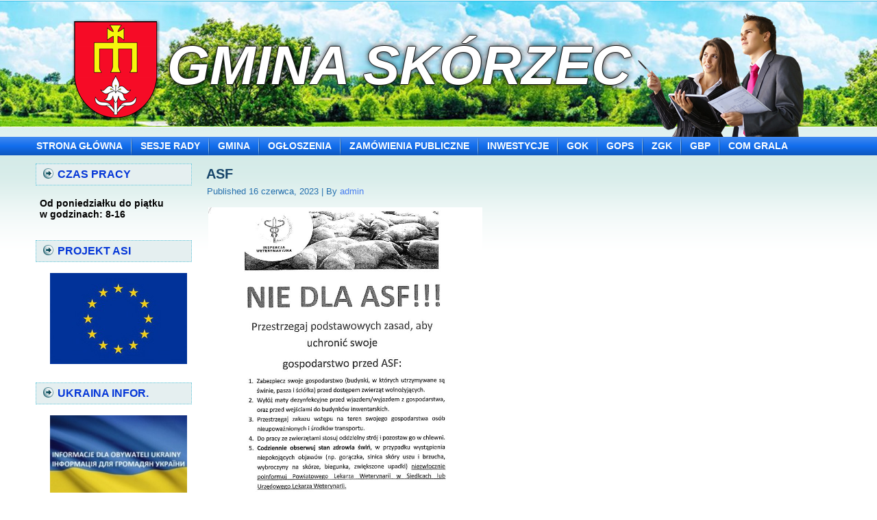

--- FILE ---
content_type: text/html; charset=UTF-8
request_url: https://gminaskorzec.pl/2023/06/16/asf/
body_size: 32615
content:
<!DOCTYPE html>
<html lang="pl-PL">
<head>
<meta charset="UTF-8" />
<!-- Created by Artisteer v4.3.0.60745 -->
<!--[if lt IE 9]><script src="/html5.js"></script><![endif]-->

<link rel="stylesheet" href="https://gminaskorzec.pl/wp-content/themes/gmina5/style.css" media="screen" />
<link rel="pingback" href="https://gminaskorzec.pl/xmlrpc.php" />
<title>ASF &#8211; Gmina Skórzec</title>

	  <meta name='robots' content='max-image-preview:large' />
<link rel='dns-prefetch' href='//s.w.org' />
<link rel="alternate" type="application/rss+xml" title="Gmina Skórzec &raquo; Kanał z wpisami" href="https://gminaskorzec.pl/feed/" />
<link rel="alternate" type="application/rss+xml" title="Gmina Skórzec &raquo; Kanał z komentarzami" href="https://gminaskorzec.pl/comments/feed/" />
<script type="text/javascript">
window._wpemojiSettings = {"baseUrl":"https:\/\/s.w.org\/images\/core\/emoji\/14.0.0\/72x72\/","ext":".png","svgUrl":"https:\/\/s.w.org\/images\/core\/emoji\/14.0.0\/svg\/","svgExt":".svg","source":{"concatemoji":"https:\/\/gminaskorzec.pl\/wp-includes\/js\/wp-emoji-release.min.js?ver=6.0.11"}};
/*! This file is auto-generated */
!function(e,a,t){var n,r,o,i=a.createElement("canvas"),p=i.getContext&&i.getContext("2d");function s(e,t){var a=String.fromCharCode,e=(p.clearRect(0,0,i.width,i.height),p.fillText(a.apply(this,e),0,0),i.toDataURL());return p.clearRect(0,0,i.width,i.height),p.fillText(a.apply(this,t),0,0),e===i.toDataURL()}function c(e){var t=a.createElement("script");t.src=e,t.defer=t.type="text/javascript",a.getElementsByTagName("head")[0].appendChild(t)}for(o=Array("flag","emoji"),t.supports={everything:!0,everythingExceptFlag:!0},r=0;r<o.length;r++)t.supports[o[r]]=function(e){if(!p||!p.fillText)return!1;switch(p.textBaseline="top",p.font="600 32px Arial",e){case"flag":return s([127987,65039,8205,9895,65039],[127987,65039,8203,9895,65039])?!1:!s([55356,56826,55356,56819],[55356,56826,8203,55356,56819])&&!s([55356,57332,56128,56423,56128,56418,56128,56421,56128,56430,56128,56423,56128,56447],[55356,57332,8203,56128,56423,8203,56128,56418,8203,56128,56421,8203,56128,56430,8203,56128,56423,8203,56128,56447]);case"emoji":return!s([129777,127995,8205,129778,127999],[129777,127995,8203,129778,127999])}return!1}(o[r]),t.supports.everything=t.supports.everything&&t.supports[o[r]],"flag"!==o[r]&&(t.supports.everythingExceptFlag=t.supports.everythingExceptFlag&&t.supports[o[r]]);t.supports.everythingExceptFlag=t.supports.everythingExceptFlag&&!t.supports.flag,t.DOMReady=!1,t.readyCallback=function(){t.DOMReady=!0},t.supports.everything||(n=function(){t.readyCallback()},a.addEventListener?(a.addEventListener("DOMContentLoaded",n,!1),e.addEventListener("load",n,!1)):(e.attachEvent("onload",n),a.attachEvent("onreadystatechange",function(){"complete"===a.readyState&&t.readyCallback()})),(e=t.source||{}).concatemoji?c(e.concatemoji):e.wpemoji&&e.twemoji&&(c(e.twemoji),c(e.wpemoji)))}(window,document,window._wpemojiSettings);
</script>
<style type="text/css">
img.wp-smiley,
img.emoji {
	display: inline !important;
	border: none !important;
	box-shadow: none !important;
	height: 1em !important;
	width: 1em !important;
	margin: 0 0.07em !important;
	vertical-align: -0.1em !important;
	background: none !important;
	padding: 0 !important;
}
</style>
	<link rel='stylesheet' id='wp-block-library-css'  href='https://gminaskorzec.pl/wp-includes/css/dist/block-library/style.min.css?ver=6.0.11' type='text/css' media='all' />
<link rel='stylesheet' id='tablepresstable-buildindexcss-css'  href='https://gminaskorzec.pl/wp-content/plugins/tablepress/blocks/table/build/index.css?ver=6.0.11' type='text/css' media='all' />
<style id='global-styles-inline-css' type='text/css'>
body{--wp--preset--color--black: #000000;--wp--preset--color--cyan-bluish-gray: #abb8c3;--wp--preset--color--white: #ffffff;--wp--preset--color--pale-pink: #f78da7;--wp--preset--color--vivid-red: #cf2e2e;--wp--preset--color--luminous-vivid-orange: #ff6900;--wp--preset--color--luminous-vivid-amber: #fcb900;--wp--preset--color--light-green-cyan: #7bdcb5;--wp--preset--color--vivid-green-cyan: #00d084;--wp--preset--color--pale-cyan-blue: #8ed1fc;--wp--preset--color--vivid-cyan-blue: #0693e3;--wp--preset--color--vivid-purple: #9b51e0;--wp--preset--gradient--vivid-cyan-blue-to-vivid-purple: linear-gradient(135deg,rgba(6,147,227,1) 0%,rgb(155,81,224) 100%);--wp--preset--gradient--light-green-cyan-to-vivid-green-cyan: linear-gradient(135deg,rgb(122,220,180) 0%,rgb(0,208,130) 100%);--wp--preset--gradient--luminous-vivid-amber-to-luminous-vivid-orange: linear-gradient(135deg,rgba(252,185,0,1) 0%,rgba(255,105,0,1) 100%);--wp--preset--gradient--luminous-vivid-orange-to-vivid-red: linear-gradient(135deg,rgba(255,105,0,1) 0%,rgb(207,46,46) 100%);--wp--preset--gradient--very-light-gray-to-cyan-bluish-gray: linear-gradient(135deg,rgb(238,238,238) 0%,rgb(169,184,195) 100%);--wp--preset--gradient--cool-to-warm-spectrum: linear-gradient(135deg,rgb(74,234,220) 0%,rgb(151,120,209) 20%,rgb(207,42,186) 40%,rgb(238,44,130) 60%,rgb(251,105,98) 80%,rgb(254,248,76) 100%);--wp--preset--gradient--blush-light-purple: linear-gradient(135deg,rgb(255,206,236) 0%,rgb(152,150,240) 100%);--wp--preset--gradient--blush-bordeaux: linear-gradient(135deg,rgb(254,205,165) 0%,rgb(254,45,45) 50%,rgb(107,0,62) 100%);--wp--preset--gradient--luminous-dusk: linear-gradient(135deg,rgb(255,203,112) 0%,rgb(199,81,192) 50%,rgb(65,88,208) 100%);--wp--preset--gradient--pale-ocean: linear-gradient(135deg,rgb(255,245,203) 0%,rgb(182,227,212) 50%,rgb(51,167,181) 100%);--wp--preset--gradient--electric-grass: linear-gradient(135deg,rgb(202,248,128) 0%,rgb(113,206,126) 100%);--wp--preset--gradient--midnight: linear-gradient(135deg,rgb(2,3,129) 0%,rgb(40,116,252) 100%);--wp--preset--duotone--dark-grayscale: url('#wp-duotone-dark-grayscale');--wp--preset--duotone--grayscale: url('#wp-duotone-grayscale');--wp--preset--duotone--purple-yellow: url('#wp-duotone-purple-yellow');--wp--preset--duotone--blue-red: url('#wp-duotone-blue-red');--wp--preset--duotone--midnight: url('#wp-duotone-midnight');--wp--preset--duotone--magenta-yellow: url('#wp-duotone-magenta-yellow');--wp--preset--duotone--purple-green: url('#wp-duotone-purple-green');--wp--preset--duotone--blue-orange: url('#wp-duotone-blue-orange');--wp--preset--font-size--small: 13px;--wp--preset--font-size--medium: 20px;--wp--preset--font-size--large: 36px;--wp--preset--font-size--x-large: 42px;}.has-black-color{color: var(--wp--preset--color--black) !important;}.has-cyan-bluish-gray-color{color: var(--wp--preset--color--cyan-bluish-gray) !important;}.has-white-color{color: var(--wp--preset--color--white) !important;}.has-pale-pink-color{color: var(--wp--preset--color--pale-pink) !important;}.has-vivid-red-color{color: var(--wp--preset--color--vivid-red) !important;}.has-luminous-vivid-orange-color{color: var(--wp--preset--color--luminous-vivid-orange) !important;}.has-luminous-vivid-amber-color{color: var(--wp--preset--color--luminous-vivid-amber) !important;}.has-light-green-cyan-color{color: var(--wp--preset--color--light-green-cyan) !important;}.has-vivid-green-cyan-color{color: var(--wp--preset--color--vivid-green-cyan) !important;}.has-pale-cyan-blue-color{color: var(--wp--preset--color--pale-cyan-blue) !important;}.has-vivid-cyan-blue-color{color: var(--wp--preset--color--vivid-cyan-blue) !important;}.has-vivid-purple-color{color: var(--wp--preset--color--vivid-purple) !important;}.has-black-background-color{background-color: var(--wp--preset--color--black) !important;}.has-cyan-bluish-gray-background-color{background-color: var(--wp--preset--color--cyan-bluish-gray) !important;}.has-white-background-color{background-color: var(--wp--preset--color--white) !important;}.has-pale-pink-background-color{background-color: var(--wp--preset--color--pale-pink) !important;}.has-vivid-red-background-color{background-color: var(--wp--preset--color--vivid-red) !important;}.has-luminous-vivid-orange-background-color{background-color: var(--wp--preset--color--luminous-vivid-orange) !important;}.has-luminous-vivid-amber-background-color{background-color: var(--wp--preset--color--luminous-vivid-amber) !important;}.has-light-green-cyan-background-color{background-color: var(--wp--preset--color--light-green-cyan) !important;}.has-vivid-green-cyan-background-color{background-color: var(--wp--preset--color--vivid-green-cyan) !important;}.has-pale-cyan-blue-background-color{background-color: var(--wp--preset--color--pale-cyan-blue) !important;}.has-vivid-cyan-blue-background-color{background-color: var(--wp--preset--color--vivid-cyan-blue) !important;}.has-vivid-purple-background-color{background-color: var(--wp--preset--color--vivid-purple) !important;}.has-black-border-color{border-color: var(--wp--preset--color--black) !important;}.has-cyan-bluish-gray-border-color{border-color: var(--wp--preset--color--cyan-bluish-gray) !important;}.has-white-border-color{border-color: var(--wp--preset--color--white) !important;}.has-pale-pink-border-color{border-color: var(--wp--preset--color--pale-pink) !important;}.has-vivid-red-border-color{border-color: var(--wp--preset--color--vivid-red) !important;}.has-luminous-vivid-orange-border-color{border-color: var(--wp--preset--color--luminous-vivid-orange) !important;}.has-luminous-vivid-amber-border-color{border-color: var(--wp--preset--color--luminous-vivid-amber) !important;}.has-light-green-cyan-border-color{border-color: var(--wp--preset--color--light-green-cyan) !important;}.has-vivid-green-cyan-border-color{border-color: var(--wp--preset--color--vivid-green-cyan) !important;}.has-pale-cyan-blue-border-color{border-color: var(--wp--preset--color--pale-cyan-blue) !important;}.has-vivid-cyan-blue-border-color{border-color: var(--wp--preset--color--vivid-cyan-blue) !important;}.has-vivid-purple-border-color{border-color: var(--wp--preset--color--vivid-purple) !important;}.has-vivid-cyan-blue-to-vivid-purple-gradient-background{background: var(--wp--preset--gradient--vivid-cyan-blue-to-vivid-purple) !important;}.has-light-green-cyan-to-vivid-green-cyan-gradient-background{background: var(--wp--preset--gradient--light-green-cyan-to-vivid-green-cyan) !important;}.has-luminous-vivid-amber-to-luminous-vivid-orange-gradient-background{background: var(--wp--preset--gradient--luminous-vivid-amber-to-luminous-vivid-orange) !important;}.has-luminous-vivid-orange-to-vivid-red-gradient-background{background: var(--wp--preset--gradient--luminous-vivid-orange-to-vivid-red) !important;}.has-very-light-gray-to-cyan-bluish-gray-gradient-background{background: var(--wp--preset--gradient--very-light-gray-to-cyan-bluish-gray) !important;}.has-cool-to-warm-spectrum-gradient-background{background: var(--wp--preset--gradient--cool-to-warm-spectrum) !important;}.has-blush-light-purple-gradient-background{background: var(--wp--preset--gradient--blush-light-purple) !important;}.has-blush-bordeaux-gradient-background{background: var(--wp--preset--gradient--blush-bordeaux) !important;}.has-luminous-dusk-gradient-background{background: var(--wp--preset--gradient--luminous-dusk) !important;}.has-pale-ocean-gradient-background{background: var(--wp--preset--gradient--pale-ocean) !important;}.has-electric-grass-gradient-background{background: var(--wp--preset--gradient--electric-grass) !important;}.has-midnight-gradient-background{background: var(--wp--preset--gradient--midnight) !important;}.has-small-font-size{font-size: var(--wp--preset--font-size--small) !important;}.has-medium-font-size{font-size: var(--wp--preset--font-size--medium) !important;}.has-large-font-size{font-size: var(--wp--preset--font-size--large) !important;}.has-x-large-font-size{font-size: var(--wp--preset--font-size--x-large) !important;}
</style>
<link rel='stylesheet' id='dashicons-css'  href='https://gminaskorzec.pl/wp-includes/css/dashicons.min.css?ver=6.0.11' type='text/css' media='all' />
<link rel='stylesheet' id='wpse_front_styles-css'  href='https://gminaskorzec.pl/wp-content/plugins/wp-smart-editor/css/front_styles.css?ver=6.0.11' type='text/css' media='all' />
<link rel='stylesheet' id='wpse_custom_styles-css'  href='https://gminaskorzec.pl/wp-content/plugins/wp-smart-editor/css/customstyles/custom_styles.css?ver=6.0.11' type='text/css' media='all' />
<link rel='stylesheet' id='wpse_qtip_css-css'  href='https://gminaskorzec.pl/wp-content/plugins/wp-smart-editor/css/jquery.qtip.css?ver=6.0.11' type='text/css' media='all' />
<link rel='stylesheet' id='wp-lightbox-2.min.css-css'  href='https://gminaskorzec.pl/wp-content/plugins/wp-lightbox-2/styles/lightbox.min.pl_PL.css?ver=1.3.4' type='text/css' media='all' />
<link rel='stylesheet' id='tablepress-default-css'  href='https://gminaskorzec.pl/wp-content/plugins/tablepress/css/build/default.css?ver=2.2.2' type='text/css' media='all' />
<!--[if lte IE 7]>
<link rel='stylesheet' id='style.ie7.css-css'  href='https://gminaskorzec.pl/wp-content/themes/gmina5/style.ie7.css?ver=6.0.11' type='text/css' media='screen' />
<![endif]-->
<script type='text/javascript' src='https://gminaskorzec.pl/wp-content/themes/gmina5/jquery.js?ver=6.0.11' id='jquery-js'></script>
<script type='text/javascript' src='https://gminaskorzec.pl/wp-content/plugins/wp-smart-editor/js/jquery.qtip.min.js?ver=6.0.11' id='wpse_qtip-js'></script>
<script type='text/javascript' src='https://gminaskorzec.pl/wp-content/plugins/wp-smart-editor/js/frontend_tooltip.js?ver=6.0.11' id='wpse_custom_tooltip-js'></script>
<script type='text/javascript' src='https://gminaskorzec.pl/wp-content/themes/gmina5/jquery-migrate-1.1.1.js?ver=6.0.11' id='jquery_migrate-js'></script>
<script type='text/javascript' src='https://gminaskorzec.pl/wp-content/themes/gmina5/script.js?ver=6.0.11' id='script.js-js'></script>
<link rel="https://api.w.org/" href="https://gminaskorzec.pl/wp-json/" /><link rel="alternate" type="application/json" href="https://gminaskorzec.pl/wp-json/wp/v2/posts/7957" /><link rel="EditURI" type="application/rsd+xml" title="RSD" href="https://gminaskorzec.pl/xmlrpc.php?rsd" />
<link rel="wlwmanifest" type="application/wlwmanifest+xml" href="https://gminaskorzec.pl/wp-includes/wlwmanifest.xml" /> 
<link rel="canonical" href="https://gminaskorzec.pl/2023/06/16/asf/" />
<link rel='shortlink' href='https://gminaskorzec.pl/?p=7957' />
<link rel="alternate" type="application/json+oembed" href="https://gminaskorzec.pl/wp-json/oembed/1.0/embed?url=https%3A%2F%2Fgminaskorzec.pl%2F2023%2F06%2F16%2Fasf%2F" />
<link rel="alternate" type="text/xml+oembed" href="https://gminaskorzec.pl/wp-json/oembed/1.0/embed?url=https%3A%2F%2Fgminaskorzec.pl%2F2023%2F06%2F16%2Fasf%2F&#038;format=xml" />
<link type="text/css" rel="stylesheet" href="https://gminaskorzec.pl/wp-content/plugins/posts-for-page/pfp.css" />



<link rel="icon" href="https://gminaskorzec.pl/wp-content/uploads/2020/07/cropped-herb-e1400104818978-32x32.jpg" sizes="32x32" />
<link rel="icon" href="https://gminaskorzec.pl/wp-content/uploads/2020/07/cropped-herb-e1400104818978-192x192.jpg" sizes="192x192" />
<link rel="apple-touch-icon" href="https://gminaskorzec.pl/wp-content/uploads/2020/07/cropped-herb-e1400104818978-180x180.jpg" />
<meta name="msapplication-TileImage" content="https://gminaskorzec.pl/wp-content/uploads/2020/07/cropped-herb-e1400104818978-270x270.jpg" />
		<style type="text/css" id="wp-custom-css">
			.entry-content {
	 font-family: "Times New Roman"
}		</style>
		</head>
<body data-rsssl=1 class="post-template-default single single-post postid-7957 single-format-standard">

<div id="art-main">

<header class="art-header">

    <div class="art-shapes">
        <div class="art-object1347292270"></div>
<div class="art-object100911559"></div>
<div class="art-object378356553"></div>

            </div>

		<div class="art-headline">
    <a href="https://gminaskorzec.pl/">Gmina Skórzec</a>
</div>





                        
                    
</header>

<nav class="art-nav">
    <div class="art-nav-inner">
    
<ul class="art-hmenu menu-5">
	<li class="menu-item-132"><a title="STRONA GŁÓWNA" href="https://gminaskorzec.pl/">STRONA GŁÓWNA</a>
	<ul>
		<li class="menu-item-2806"><a title="AKTUALNOŚCI" href="https://gminaskorzec.pl/aktualnosci/">AKTUALNOŚCI</a>
		</li>
	</ul>
	</li>
	<li class="menu-item-134"><a title="SESJE RADY" href="https://transmisjaobrad.info/channels/112/gmina-skorzec">SESJE RADY</a>
	</li>
	<li class="menu-item-135"><a title="GMINA" href="https://gminaskorzec.pl/gmina/">GMINA</a>
	<ul>
		<li class="menu-item-136"><a title="INFORMACJE" href="https://gminaskorzec.pl/gmina/informacje/">INFORMACJE</a>
		</li>
		<li class="menu-item-137"><a title="WŁADZE" href="https://gminaskorzec.pl/gmina/wladze/">WŁADZE</a>
		</li>
		<li class="menu-item-627"><a title="PATRONAT WÓJTA GMINY SKÓRZEC" href="https://gminaskorzec.pl/gmina/patronat-wojta-gminy-skorzec/">PATRONAT WÓJTA GMINY SKÓRZEC</a>
		</li>
		<li class="menu-item-138"><a title="KARTY USŁUG" href="https://gminaskorzec.pl/gmina/karty-uslug/">KARTY USŁUG</a>
		</li>
		<li class="menu-item-139"><a title="KONTAKT Z&nbsp;PRACOWNIKAMI" href="https://gminaskorzec.pl/gmina/kontakt-z-pracownikami/">KONTAKT Z&nbsp;PRACOWNIKAMI</a>
		</li>
		<li class="menu-item-140"><a title="HISTORIA" href="https://gminaskorzec.pl/gmina/historia/">HISTORIA</a>
		</li>
		<li class="menu-item-141"><a title="NAPRZÓD SKÓRZEC" href="https://www.facebook.com/naprzodskorzec">NAPRZÓD SKÓRZEC</a>
		</li>
		<li class="menu-item-142"><a title="ODPADY KOMUNALNE" href="https://gminaskorzec.pl/gmina/odpady-komunalne/">ODPADY KOMUNALNE</a>
		</li>
		<li class="menu-item-4452"><a title="OCHRONA ŚRODOWISKA" href="https://gminaskorzec.pl/gmina/ochrona-srodowiska-2/">OCHRONA ŚRODOWISKA</a>
		</li>
		<li class="menu-item-143"><a title="ORGANIZACJE POZARZĄDOWE" href="https://gminaskorzec.pl/gmina/organizacje-pozarzadowe/">ORGANIZACJE POZARZĄDOWE</a>
		</li>
		<li class="menu-item-145"><a title="EDUKACJA" href="https://gminaskorzec.pl/gmina/edukacja/">EDUKACJA</a>
		</li>
		<li class="menu-item-1771"><a title="PLIKI DO&nbsp;POBRANIA" href="https://gminaskorzec.pl/gmina/pliki-do-pobrania/">PLIKI DO&nbsp;POBRANIA</a>
		</li>
		<li class="menu-item-152"><a title="BIBLIOTEKA" href="http://skorzec.bibliotekimazowsza.pl">BIBLIOTEKA</a>
		</li>
		<li class="menu-item-3406"><a title="NARODOWY SPIS LUDNOŚCI I&nbsp;MIESZKAŃ" href="https://gminaskorzec.pl/narodowy-spis-ludnosci-i-mieszkan/">NARODOWY SPIS LUDNOŚCI I&nbsp;MIESZKAŃ</a>
		</li>
	</ul>
	</li>
	<li class="menu-item-163"><a title="OGŁOSZENIA" href="https://gminaskorzec.pl/ogloszenia/">OGŁOSZENIA</a>
	<ul>
		<li class="menu-item-10133"><a title="WYBORY PREZYDENCKIE 2025 R." href="https://gminaskorzec.pl/ogloszenia/wybory-samorzadowe/">WYBORY PREZYDENCKIE 2025 R.</a>
		</li>
		<li class="menu-item-5627"><a title="INFORMACJE DLA OBYWATELI UKRAINY" href="https://gminaskorzec.pl/ogloszenia/informacje-dla-obywateli-ukrainy/">INFORMACJE DLA OBYWATELI UKRAINY</a>
		</li>
		<li class="menu-item-1272"><a title="INFORMACJE DLA ROLNIKÓW" href="https://gminaskorzec.pl/ogloszenia/informacje-dla-rolnikow/">INFORMACJE DLA ROLNIKÓW</a>
		</li>
		<li class="menu-item-458"><a title="OSTRZEŻENIA  METEOROLOGICZNE" href="https://gminaskorzec.pl/ogloszenia/informacje-o-zagrozeniach/">OSTRZEŻENIA  METEOROLOGICZNE</a>
		</li>
	</ul>
	</li>
	<li class="menu-item-147"><a title="ZAMÓWIENIA PUBLICZNE" href="https://gminaskorzec.pl/zamowienia-publiczne/">ZAMÓWIENIA PUBLICZNE</a>
	<ul>
		<li class="menu-item-148"><a title="AKTUALNE" href="https://gminaskorzec.pl/zamowienia-publiczne/aktualne/">AKTUALNE</a>
		</li>
		<li class="menu-item-149"><a title="ARCHIWALNE" href="https://gminaskorzec.pl/zamowienia-publiczne/archiwalne/">ARCHIWALNE</a>
		</li>
		<li class="menu-item-150"><a title="ZAPYTANIA OFERTOWE" href="https://gminaskorzec.pl/zamowienia-publiczne/zapytania-ofertowe/">ZAPYTANIA OFERTOWE</a>
		</li>
	</ul>
	</li>
	<li class="menu-item-151"><a title="INWESTYCJE" href="https://gminaskorzec.pl/projekty-ue/">INWESTYCJE</a>
	<ul>
		<li class="menu-item-5511"><a title="Zadania realizowane z&nbsp;budżetu państwa lub z&nbsp;państwowych funduszy celowych" href="https://gminaskorzec.pl/projekty-ue/rzadowy-fundusz-rozwoju-drog/">Zadania realizowane z&nbsp;budżetu państwa lub z&nbsp;państwowych funduszy celowych</a>
		</li>
		<li class="menu-item-5603"><a title="Mazowiecki program przygotowania szkół, nauczycieli i&nbsp;uczniów do&nbsp;nauczania zdalnego" href="https://gminaskorzec.pl/projekty-ue/mazowiecki-program-przygotowania-szkol-nauczycieli-i-uczniow-do-nauczania-zdalnego/">Mazowiecki program przygotowania szkół, nauczycieli i&nbsp;uczniów do&nbsp;nauczania zdalnego</a>
		</li>
	</ul>
	</li>
	<li class="menu-item-165"><a title="GOK" href="http://www.gokskorzec.pl">GOK</a>
	</li>
	<li class="menu-item-153"><a title="GOPS" href="https://gminaskorzec.pl/gops/">GOPS</a>
	</li>
	<li class="menu-item-756"><a title="ZGK" href="http://zgkskorzec.pl">ZGK</a>
	</li>
	<li class="menu-item-9121"><a title="GBP" href="https://skorzec.bibliotekimazowsza.pl/#new_tab">GBP</a>
	</li>
	<li class="menu-item-11581"><a title="COM GRALA" href="https://gminaskorzec.pl/com-grala/">COM GRALA</a>
	</li>
</ul>
 
        </div>
    </nav><div class="art-sheet clearfix">
            <div class="art-layout-wrapper">
                <div class="art-content-layout">
                    <div class="art-content-layout-row">
                        

<div class="art-layout-cell art-sidebar1"><div  id="text-2" class="art-block widget widget_text  clearfix">
        <div class="art-blockheader">
            <div class="t">CZAS PRACY</div>
        </div><div class="art-blockcontent">			<div class="textwidget"><p>Od&nbsp;poniedziałku do&nbsp;piątku w&nbsp;godzinach: 8-16</p>
</div>
		</div>
</div><div  id="linkcat-36" class="art-block widget widget_links  clearfix">
        <div class="art-blockheader">
            <div class="t">PROJEKT ASI</div>
        </div><div class="art-blockcontent">
	<ul class='xoxo blogroll'>
<li><a href="https://gminaskorzec.pl/2024/02/02/projekt-asi-regionalne-partnerstwo-samorzadow-mazowsza-dla-aktywizacji-spoleczenstwa-informacyjnego-w-zakresie-e-administracji-i-geoinformacji/"><img src="https://gminaskorzec.pl/wp-content/uploads/2020/11/ue.jpg"  alt="asi"  /></a></li>

	</ul>
</div>
</div><div  id="linkcat-21" class="art-block widget widget_links  clearfix">
        <div class="art-blockheader">
            <div class="t">UKRAINA INFOR.</div>
        </div><div class="art-blockcontent">

	<ul class='xoxo blogroll'>
<li><a href="https://gminaskorzec.pl/ogloszenia/informacje-dla-obywateli-ukrainy/"><img src="https://gminaskorzec.pl/wp-content/uploads/2020/11/flaga-ua-500x500-a-e1646837398599.jpg"  alt="https://gminaskorzec.pl/ogloszenia/informacje-dla-obywateli-ukrainy/"  /></a></li>

	</ul>
</div>
</div><div  id="linkcat-15" class="art-block widget widget_links  clearfix">
        <div class="art-blockheader">
            <div class="t">WAŻNE</div>
        </div><div class="art-blockcontent">

	<ul class='xoxo blogroll'>
<li><a href="https://gminaskorzec.pl/deklaracja-dostepnosci/"><img src="https://gminaskorzec.pl/wp-content/uploads/2020/11/430_btn_dostepnosc.png"  alt="a"  /></a></li>
<li><a href="https://gminaskorzec.pl/klauzule-rodo/"><img src="https://gminaskorzec.pl/wp-content/uploads/2020/02/rodo.jpg"  alt="RODO"  /></a></li>

	</ul>
</div>
</div><div  id="block-2" class="art-block widget widget_block widget_media_image  clearfix">
        <div class="art-blockcontent">
<div class="wp-block-image">
<figure class="alignleft size-full is-resized"><a href="https://samorzad.gov.pl/web/gmina-skorzec/mapa-strony?show-bip=true"><img loading="lazy" src="https://gminaskorzec.pl/wp-content/uploads/2024/01/bip.gov_-1.png" alt="" class="wp-image-8958" width="213" height="90" srcset="https://gminaskorzec.pl/wp-content/uploads/2024/01/bip.gov_-1.png 345w, https://gminaskorzec.pl/wp-content/uploads/2024/01/bip.gov_-1-300x127.png 300w" sizes="(max-width: 213px) 100vw, 213px" /></a><figcaption>NOWY BIP</figcaption></figure></div></div>
</div><div  id="linkcat-6" class="art-block widget widget_links  clearfix">
        <div class="art-blockheader">
            <div class="t">PRZYDATNE STRONY</div>
        </div><div class="art-blockcontent">
	<ul class='xoxo blogroll'>
<li><a href="https://gminaskorzec.pl/wiesci-gminy-skorzec/"><img src="https://gminaskorzec.pl/wp-content/uploads/2020/11/wiesci1.jpg"  alt="a1"  /></a></li>
<li><a href="https://eurzad.gminaskorzec.pl"><img src="https://gminaskorzec.pl/wp-content/uploads/2020/11/EURZAD.END1_.jpg"  alt="aa"  /></a></li>
<li><a href="http://www.e-bip.pl/start/10" title="Bip  archiwalny"><img src="https://gminaskorzec.pl/wp-content/uploads/2020/02/bip_0.gif"  alt="Bip archiwalny"  title="Bip  archiwalny" /></a></li>
<li><a href="https://gminaskorzec.pl/czyste-powietrze/"><img src="https://gminaskorzec.pl/wp-content/uploads/2020/11/czyste_powietrze_logo_v12-02-1b.png"  alt="czyste powietrze"  /></a></li>
<li><a href="https://edziennik.mazowieckie.pl/actbymonths"><img src="https://gminaskorzec.pl/wp-content/uploads/2020/03/edwm-1.jpg"  alt="dziennik woj. mazowieckiego"  /></a></li>
<li><a href="https://poczta.cal.pl/?_task=logout"><img src="https://gminaskorzec.pl/wp-content/uploads/2020/03/poczta_elektroniczna-1.jpg"  alt="email"  /></a></li>
<li><a href="https://s5-cp.o12.pl:2096/"><img src="https://gminaskorzec.pl/wp-content/uploads/2020/11/roundcube-1-e1682361645926.png"  alt="email1"  /></a></li>
<li><a href="https://epuap.gov.pl/wps/portal/strefa-klienta/!ut/p/a1/hZDLDoJADEW_hqW0gE5GdyMqvmKM-MDZmFFHQJExI0ji1yu6MhHtrj29vTcFDgHwVNziUGSxSkVS9pxskNKBx1wcotuzkdWxzSbLpoVIngtrsum5_Zk_8iykrN3FgW_7Hd9y0XMI8EpK5_VSXZ6vKIb_3FfAfzh4TuMPJ2_-I8Ckr84ShsDDRG1fD1mzdOvQELiWB6m"><img src="https://gminaskorzec.pl/wp-content/uploads/2020/03/ePUAP2_logo_kontra_apla_uproszcz.jpg"  alt="epuap"  /></a></li>
<li><a href="https://www.facebook.com/GminaSkorzec"><img src="https://gminaskorzec.pl/wp-content/uploads/2020/11/fb-grafika-1.webp"  alt="https://www.facebook.com/GminaSkorzec"  /></a></li>
<li><a href="http://lgdsiedlce.pl/"><img src="https://gminaskorzec.pl/wp-content/uploads/2020/02/lgd.png"  alt="lgd siedlce"  /></a></li>
<li><a href="http://skorzec.e-mapa.net/"><img src="https://gminaskorzec.pl/wp-content/uploads/2020/02/mapgmin-e1487083288674.jpg"  alt="mapa gminy"  /></a></li>
<li><a href="https://skorzec.mapa-inwestycji.pl"><img src="https://gminaskorzec.pl/wp-content/uploads/2020/11/baner-www-lewa-strona.jpg"  alt="Mapa inwestycji"  /></a></li>
<li><a href="https://samorzad.gov.pl/web/powiat-siedlecki/ulotka-i-plakat-informacyjny---nieodplatna-pomoc-prawna-porady-obywatelskie-mediacja-w-2023-r2"><img src="https://gminaskorzec.pl/wp-content/uploads/2020/11/pompraw1.png"  alt="Pomoc prawna"  /></a></li>
<li><a href="http://mapy.skorzec.wrotamazowsza.pl/sdiportal/Full.aspx"><img src="https://gminaskorzec.pl/wp-content/uploads/2020/02/Załącznik-1_logotyp_m-e1511812871796.png"  alt="portal mapowy"  /></a></li>
<li><a href="http://szpgrala.pl/"><img src="https://gminaskorzec.pl/wp-content/uploads/2020/02/logoorder.jpg"  alt="Sp Grala"  /></a></li>
<li><a href="http://zspskorzec.pl/"><img src="https://gminaskorzec.pl/wp-content/uploads/2020/11/zsp6.png"  alt="Spskorzec"  /></a></li>
<li><a href="https://spdabrowka-stany.edupage.org/">Szkoła Podstawowa w Dąbrówce Stanach</a></li>

	</ul>
</div>
</div><div  id="block-3" class="art-block widget widget_block widget_text  clearfix">
        <div class="art-blockcontent">
<p></p></div>
</div></div>
                        <div class="art-layout-cell art-content">
							<article id="post-7957"  class="art-post art-article  post-7957 post type-post status-publish format-standard hentry category-info-rolnik" style="">
                                <h5 class="art-postheader entry-title">ASF</h5>                                                <div class="art-postheadericons art-metadata-icons"><span class="art-postdateicon"><span class="date">Published</span> <span class="entry-date updated" title="6:10 pm">16 czerwca, 2023</span></span> | <span class="art-postauthoricon"><span class="author">By</span> <span class="author vcard"><a class="url fn n" href="https://gminaskorzec.pl/author/admin/" title="View all posts by admin">admin</a></span></span></div>                <div class="art-postcontent clearfix"><p><a href="https://gminaskorzec.pl/wp-content/uploads/2023/06/asf.jpg" rel="lightbox[7957]"><img class="alignleft wp-image-7954" src="https://gminaskorzec.pl/wp-content/uploads/2023/06/asf.jpg" width="400" height="487" srcset="https://gminaskorzec.pl/wp-content/uploads/2023/06/asf.jpg 746w, https://gminaskorzec.pl/wp-content/uploads/2023/06/asf-246x300.jpg 246w" sizes="(max-width: 400px) 100vw, 400px" /></a></p></div>
                                <div class="art-postfootericons art-metadata-icons"><span class="art-postcategoryicon"><span class="categories">Posted in</span> <a href="https://gminaskorzec.pl/category/info-rolnik/" rel="category tag">Informacje dla rolników</a></span></div>                

</article>
				

                        </div>
                    </div>
                </div>
            </div>
    </div>
<footer class="art-footer">
  <div class="art-footer-inner"><div class="art-footer-text">
Adres: ul. Siedlecka 3, 08-114 Skórzec
telefon:0 25 3081130, fax:0 25 3081130, e-mail: urzad@gminaskorzec.pl
nr rachunku bankowego 25 9194 0007 0055 0143 2000 0010 BS Siedlce o/Skórzec<p class="art-page-footer">
        <span id="art-footnote-links">Powered by <a href="http://wordpress.org/" target="_blank">WordPress</a> and <a href="http://www.artisteer.com/?p=wordpress_themes" target="_blank">WordPress Theme</a> created with Artisteer.</span>
    </p>
</div>
</div>
</footer>

</div>


<div id="wp-footer">
	<script>
              (function(e){
                  var el = document.createElement('script');
                  el.setAttribute('data-account', 'bNsHR8vSNm');
                  el.setAttribute('src', 'https://cdn.userway.org/widget.js');
                  document.body.appendChild(el);
                })();
              </script><script type='text/javascript' src='https://gminaskorzec.pl/wp-content/plugins/gallery-by-supsystic/src/GridGallery/Colorbox/jquery-colorbox/jquery.colorbox.js?ver=1.15.14' id='jquery.colorbox.js-js'></script>
<script type='text/javascript' src='https://gminaskorzec.pl/wp-content/plugins/gallery-by-supsystic/src/GridGallery/Colorbox/jquery-colorbox/i18n/jquery.colorbox-pl.js?ver=1.15.14' id='jquery.colorbox-pl.js-js'></script>
<script type='text/javascript' id='wp-jquery-lightbox-js-extra'>
/* <![CDATA[ */
var JQLBSettings = {"fitToScreen":"0","resizeSpeed":"400","displayDownloadLink":"0","navbarOnTop":"0","loopImages":"","resizeCenter":"","marginSize":"","linkTarget":"","help":"","prevLinkTitle":"previous image","nextLinkTitle":"next image","prevLinkText":"\u00ab Previous","nextLinkText":"Next \u00bb","closeTitle":"close image gallery","image":"Image ","of":" of ","download":"Download","jqlb_overlay_opacity":"80","jqlb_overlay_color":"#000000","jqlb_overlay_close":"1","jqlb_border_width":"10","jqlb_border_color":"#ffffff","jqlb_border_radius":"0","jqlb_image_info_background_transparency":"100","jqlb_image_info_bg_color":"#ffffff","jqlb_image_info_text_color":"#000000","jqlb_image_info_text_fontsize":"10","jqlb_show_text_for_image":"1","jqlb_next_image_title":"next image","jqlb_previous_image_title":"previous image","jqlb_next_button_image":"https:\/\/gminaskorzec.pl\/wp-content\/plugins\/wp-lightbox-2\/styles\/images\/pl_PL\/next.gif","jqlb_previous_button_image":"https:\/\/gminaskorzec.pl\/wp-content\/plugins\/wp-lightbox-2\/styles\/images\/pl_PL\/prev.gif","jqlb_maximum_width":"","jqlb_maximum_height":"","jqlb_show_close_button":"1","jqlb_close_image_title":"close image gallery","jqlb_close_image_max_heght":"22","jqlb_image_for_close_lightbox":"https:\/\/gminaskorzec.pl\/wp-content\/plugins\/wp-lightbox-2\/styles\/images\/pl_PL\/closelabel.gif","jqlb_keyboard_navigation":"1","jqlb_popup_size_fix":"0"};
/* ]]> */
</script>
<script type='text/javascript' src='https://gminaskorzec.pl/wp-content/plugins/wp-lightbox-2/js/dist/wp-lightbox-2.min.js?ver=1.3.4.1' id='wp-jquery-lightbox-js'></script>
<script type='text/javascript' src='https://gminaskorzec.pl/wp-content/plugins/page-links-to/dist/new-tab.js?ver=3.3.6' id='page-links-to-js'></script>
	<!-- 122 queries. 0,056 seconds. -->
</div>
</body>
</html>


<!-- Dynamic page generated in 0.056 seconds. -->
<!-- Cached page generated by WP-Super-Cache on 2026-01-22 21:51:52 -->

<!-- super cache -->